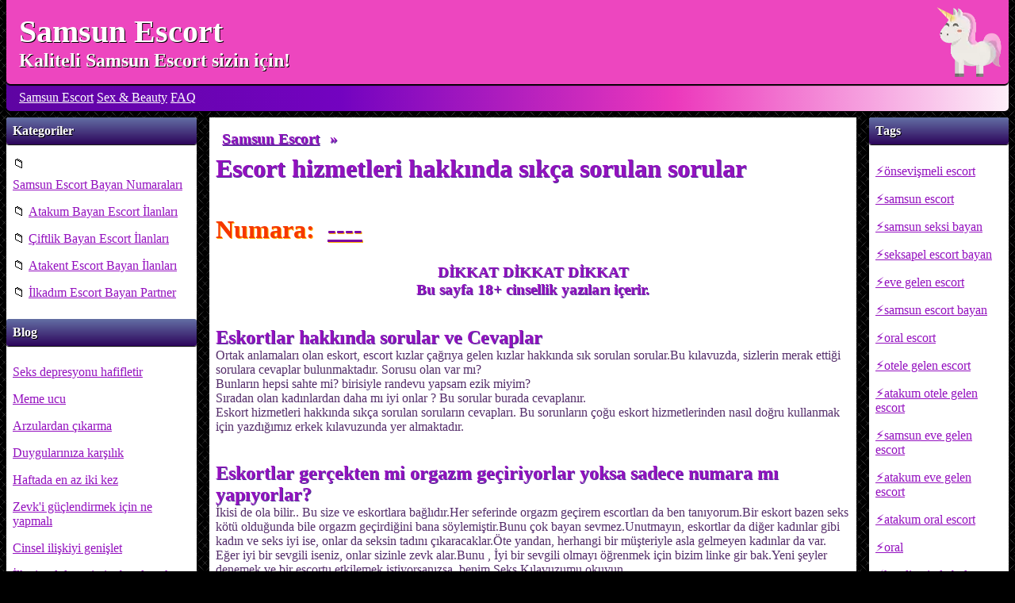

--- FILE ---
content_type: text/html; charset=UTF-8
request_url: https://www.bayanim.org/faq
body_size: 9079
content:
    <!DOCTYPE html>
    <html lang="tr-TR">
    <head>
        <meta http-equiv="Content-Type" content="text/html; charset=UTF-8" />
        <title>Escort hizmetleri hakkında sıkça sorulan sorular | Samsun Escort | Samsun Eskort Bayan</title>
        <link rel="canonical" href="https://www.bayanim.org/faq">
        <meta name="keywords" content="samsun escort, samsun escort bayan, samsun eskort">
        <meta name="description" content="Escort hizmetleri hakkında sıkça sorulan sorular - Samsunun tüm gerçek çıtır bayanları sadece bizim web sayfada! Samsun escort bayan kalitenin tadını bizimle çıkar!!!">
        <meta http-equiv="X-UA-Compatible" content="IE=edge,chrome=1">
        <meta name="viewport" content="width=device-width, initial-scale=1" />
        <meta name="googlebot" content="noarchive">
        <link rel="amphtml" href="https://rwa-org.com/faq">
        <meta name="viewport" content="width=device-width, initial-scale=1">
        <link rel="apple-touch-icon" sizes="180x180" href="/apple-touch-icon.png">
		<link rel="icon" type="image/png" sizes="32x32" href="/favicon-32x32.png">
		<link rel="icon" type="image/png" sizes="16x16" href="/favicon-16x16.png">
		<link rel="shortcut icon" href="/favicon.ico"/>
		<link rel="manifest" href="/site.webmanifest">
		<style>
			*{
				margin: 0;
				padding: 0;
				font-family: Verdana;
			}

			body{
				display: flex;
				flex-direction: column;
				min-height: 100vh;
				background-color: #000;
				background-image: url(https://www.bayanim.org/themes/red-samsun/img/climpek.png);
			}

			header{
				background: #03001e;
				background: -webkit-linear-gradient(to left, #fdeff9, #ec38bc, #7303c0, #5e04a2);
				background: linear-gradient(to left, #fdeff9, #ec38bc, #7303c0, #5e04a2);
				box-shadow: 0px 1px 0px #000;
				border-radius: 0 0 5px 5px;
				margin: 0 0.5rem;
			}

			header a, header{
				color: #FFF;
			}

			header .undertext{
				text-shadow: 1px 1px 0px #000;
				background: #ed46bf;
				background-image: url(https://www.bayanim.org/themes/red-samsun/img/unicorn-head.webp);
				background-position: right center;
				background-repeat: no-repeat;
				background-clip: border-box;
				padding: 1rem;
				box-shadow: 0px 2px 1px #000;
				border-radius: 0 0 5px 5px;
			}

			header .undertext a{
				text-decoration: none;
			}

			header .undertext h1, .h1, .h1 a{
				font-weight: bold;
				font-size: 2.5rem;
			}

			header .undertext h2, .h2, .h2 a{
				font-weight: bold;
				font-size: 1.5rem;
			}


			header nav{
				padding: 0.5rem 1rem;
			}

			header nav ul.menu li{
				list-style: none;
				display: inline-block;
			}


.bigg{
font-weight: bold;
    font-size: 2em;
        text-shadow: 2px 2px #ffa500;
            margin: 1rem;
            }

			.container{
			    flex: 1 0 auto;
			    display: flex;
			}

			.content{
				padding: 0.5rem;
				flex: 1 0 60%;
				order: 1;
			}

			.panel-left .title, .panel-right .title{
				background: #E8CBC0;
				background: -webkit-linear-gradient(to bottom, #636FA4, #2d055b);
				background: linear-gradient(to bottom, #636FA4, #2d055b);
				box-shadow: 0px 1px 1px #000;
				padding: 0.5rem;
				font-weight: bold;
				color: #FFF;
				text-shadow: 1px 1px 0px #000;
				border-radius: 3px;
			}
			.panel-left ul, .panel-right ul{
			    margin: 1rem 0.5rem;
			}

			.panel-left{
				border-radius: 3px;
				background-color: #FFF;
				margin: 0.5rem;
				flex: 1 0 15%;
				order: -1;
			}

			.panel-right{
				border-radius: 3px;
				background-color: #FFF;
				margin: 0.5rem;
				flex: 1 0 10%;
				order: 2;
			}

			.panel-right ul li, .panel-left ul li{
				list-style: none;
			}

			.panel-right ul li a, .panel-left ul li a{
				color: #9411bf;
                padding: 0.5rem 0.5rem 0.5rem 0;
                display: inline-block;
			}

            .panel-right ul li a:before{
                content: "⚡";
                text-decoration: none;
            }

			@media (max-width: 700px) {
				.vitrin-ilan{
					order:0;
				}
				.panel-left, .panel-right{
					order: 2;
				}

				.container{
				   flex-direction: column;
				}

				.vitrin-ilan .num a, .vitrin-ilan .isim a, .vitrin-ilan p{
					font-size: 2vmin;
				}

				.vitrin-ilan p{
					line-height: 4vmin;
				}
			}

			.cats-hide-link, .tags-hide-link, .small-menu-items{
				display: none !important;
			}

			.ilan{
				background-color: #FFF;
				padding: 0.5rem;
				color: #552e6b;
				margin: 0.5rem 0;
			}

			div.ilan:first-of-type{
				margin-top: 0;
			}

			div.ilan:last-of-type{
				margin-bottom: 0;
			}

			.ilan .photos{
				margin-top: 1rem;
			    display: flex;
				justify-content: space-between;
				align-items: center;
			}

			.ilan .photos img{
				display: inline-block;
				max-width: 90%;
				height: auto;
			}

			.ilan .video{
				display: block;
				text-align: center;
			}

			.ilan .phone{
				font-weight: bold;
				font-size: 2rem;
				margin: 1rem 0;
				color: #f63700;
				text-shadow: 1px 1px 0px #ffaf03;
			}

			.ilan .phone a{
				font-size: 2rem;
				color: #7c00a3;
			}

			.ilan time{
				font-size: 0.7rem;
				color: #a82727;
			}

			.ilan a{
				color: #9411bf;
				padding: 0.5rem;
                display: inline-block;
			}

            .ilan.setcntr a{
                padding: 0.5rem;
                display: inline-block;
            }

			ul.ilan{
				margin-bottom: 0;
			}

			.vitrin{
			    text-align: center;
			    padding: 0;
			    display: flex;
			    flex-wrap: wrap;
			    align-content: center;
			    justify-content: space-around;
			}

			.related{
				display: flex;
			    flex-wrap: wrap;
			    margin-top: 1rem;
			}

			.related li{
				list-style: none;
				vertical-align: middle;
				margin: 0.5rem;
			}

			.related img{
				display: inline-block;
				vertical-align: middle;
				margin-right: 0.5rem;
			}

			.pagination{
				padding: 1rem;
				display: flex;
				flex-wrap: wrap;
				flex-direction: row;
			    font-size: 1.5rem;
			}

			.pagination li{
				    list-style: none;
					flex: 0;
					/* flex-basis: 2rem; */
					margin: 0.2em;
					display: inline-block;
			}

			footer{
				background: #03001e;
				background: -webkit-linear-gradient(to left, #fdeff9, #ec38bc, #7303c0, #5e04a2);
				background: linear-gradient(to left, #fdeff9, #ec38bc, #7303c0, #5e04a2);
				padding: 1rem;
				border-radius: 5px 5px 0 0;
				margin: 0 0.5rem;
				color: #FFF;
			}

			footer ul{
				display: flex;
				flex-wrap: nowrap;
				flex-direction: row;
			}

			footer ul li{
				list-style: none;
				display: inline;
			}

			footer a{
				color: #FFF;
			}

			footer .copy{
				font-size: 0.7rem;
			}


			.setcntr{
			    text-align: center;
			}

			.setcntr img{
			    width: 100%;
			    max-width: 500px;
			}

			.vitrin img {
                height: auto;
                aspect-ratio: 17/23;
                max-width: 99%;
            }

			.vitrin-ilan{
				width: 15%;
				padding: 0;
				margin: 0.1rem 0;
				text-align: center;
			}

			.vitrin-ilan .isim a{
				color: #a82727;
				font-weight: bold;
			}

			.vitrin-ilan .num{
				margin: 0;
			}

			.vitrin-ilan .num a{
				margin: 0;
			
			}






			.vitrin-ilan a{
				padding: 0.3rem;
                display: inline-block;
                overflow-wrap: anywhere;
			}

			div.tags{
			    padding: 1rem 0;
			}

			.ilan h1, .ilan h2, .ilan h3 {
				color: #9411bf;
			    text-shadow: 1px 1px 0px #4e3195;
			}

			blockquote:after,blockquote:before{
                font-size:3em;
                line-height:.1em;
                color:#CCC
            }
            blockquote:before{
                margin-right:.5em}
            blockquote p{display:inline}
            blockquote{
                color: #572c6c;
                font-size:2rem;
                border-left: 10px solid #572c6c;
                padding: 0.5rem;
            }
		</style>
        <link rel="preload" fetchpriority="high" as="image" href="/girl-place.svg">
                <meta name="msapplication-TileColor" content="#da532c">
		<meta name="theme-color" content="#ffffff">
		<meta name="msapplication-config" content="/favicon/browserconfig.xml">
		<meta name="theme-color" content="#ffffff">
        <meta property="og:locale" content="tr_TR">
        <meta property="og:type" content="website">
        <meta property="og:title" content="Escort hizmetleri hakkında sıkça sorulan sorular | Samsun Escort | Samsun Eskort Bayan">
        <meta property="og:description" content="Escort hizmetleri hakkında sıkça sorulan sorular - Samsunun tüm gerçek çıtır bayanları sadece bizim web sayfada! Samsun escort bayan kalitenin tadını bizimle çıkar!!!">
        <meta property="og:url" content="https://www.bayanim.org/faq">
        <meta property="og:site_name" content="BAYANIM">
        <meta name="twitter:card" content="summary">
        <meta name="twitter:description" content="Escort hizmetleri hakkında sıkça sorulan sorular - Samsunun tüm gerçek çıtır bayanları sadece bizim web sayfada! Samsun escort bayan kalitenin tadını bizimle çıkar!!!">
        <meta name="twitter:title" content="Escort hizmetleri hakkında sıkça sorulan sorular | Samsun Escort | Samsun Eskort Bayan">
        <script type='application/ld+json'>{"@context":"http:\/\/schema.org","@type":"WebSite","@id":"#website","url":"https://www.bayanim.org","name":"Escort hizmetleri hakkında sıkça sorulan sorular | Samsun Escort | Samsun Eskort Bayan","alternateName":"Samsun Escort Bayan"}</script>
        <script type='application/ld+json'>{"@context":"http:\/\/schema.org","@type":"Person","url":"https://www.bayanim.org","sameAs":[],"@id":"#person","name":"Escort hizmetleri hakkında sıkça sorulan sorular | Samsun Escort | Samsun Eskort Bayan"}</script>
    </head>
    <body>
    <header>
                <div class="undertext">
	        		    <p class="h1"><a href="https://www.bayanim.org">Samsun Escort</a></p>
            <p class="h2"><a href="https://www.bayanim.org">Kaliteli Samsun Escort sizin için!</a></p>
		            </div>
        <nav>
            <ul class="menu">
                	                    <li><a href="https://www.bayanim.org" title="Samsun Escort">Samsun Escort</a></li>
	                    	                    <li><a href="https://www.bayanim.org/yazilar" title="Sex & Beauty">Sex & Beauty</a></li>
	                    				<li><a href="https://www.bayanim.org/faq" title="FAQ">FAQ</a></li>
            </ul>
        </nav>
    </header>
    <div class="container">
        <div class="panel-left"  id="cats-panel">
            <!--<div class="title">Siteler</div>
<ul>
	
</ul>-->
<div class="title">Kategoriler</div>
<ul>
<li>&#128193; <a title="samsun escort, samsun escort bayan, samsun escort bayan numaraları, samsun escort ilanları, samsun escort arkadaş, samsun escort partner" href="https://www.bayanim.org/samsun-escort-bayan-numaralari">Samsun Escort Bayan Numaraları</a></li><li>&#128193; <a title="atakum escort, escort atakum, atakum bayan escort ilanları, atakum bayan escort arkadaşlar, atakum bayan escort numaraları" href="https://www.bayanim.org/atakum-bayan-escoer-ilanlari">Atakum Bayan Escort İlanları</a></li><li>&#128193; <a title="çiftlik escort, escort çiftlik, çiftlik escort bayan, çiftlik eskort, çiftlik eskort bayan, çiftlik kız numaraları" href="https://www.bayanim.org/ciftlik-bayan-escort-ilanlari">Çiftlik Bayan Escort İlanları</a></li><li>&#128193; <a title="Atakent Escort Bayan İlanları, Atakent Escort Bayan Numaraları, Atakent Escort Bayan Arkadaşlar, Atakent Escort Bayan" href="https://www.bayanim.org/atakent-escort-bayan-ilanlari">Atakent Escort Bayan İlanları</a></li><li>&#128193; <a title="ilkadım escort, escort ilkadım, ilkadım escort bayan, ilkadım eskort, ilkadım eskort bayan" href="https://www.bayanim.org/ilkadim-escort-bayan-partner">İlkadım Escort Bayan Partner</a></li></ul>
<div class="title">Blog</div>
<ul>
<li><a  href="https://www.bayanim.org/seks-depresyonu-hafifletir">Seks depresyonu hafifletir</a></li><li><a  href="https://www.bayanim.org/meme-ucu">Meme ucu</a></li><li><a  href="https://www.bayanim.org/arzulardan-cikarma">Arzulardan çıkarma</a></li><li><a  href="https://www.bayanim.org/duygulariniza-karsilik">Duygularınıza karşılık</a></li><li><a  href="https://www.bayanim.org/haftada-en-az-iki-kez">Haftada en az iki kez</a></li><li><a  href="https://www.bayanim.org/zevki-guclendirmek-icin-ne-yapmali">Zevk'i güçlendirmek için ne yapmalı </a></li><li><a  href="https://www.bayanim.org/cinsel-iliskiyi-genislet">Cinsel ilişkiyi genişlet</a></li><li><a  href="https://www.bayanim.org/ilk-cinsel-deneyimim-bende-cok-agir-bir-travma-birakti">İlk cinsel deneyimim bende çok ağır bir travma bıraktı</a></li><li><a  href="https://www.bayanim.org/acele-etmeyin">Acele etmeyin</a></li><li><a  href="https://www.bayanim.org/bas-boyun-ve-gogus">Baş, boyun ve göğüs </a></li><li><a  href="https://www.bayanim.org/alisilmis-pozisyon">Alışılmış pozisyon</a></li><li><a  href="https://www.bayanim.org/acik-havada-seks">Açık havada seks </a></li><li><a  href="https://www.bayanim.org/erkekler-acik-bir-kitap">Erkekler açık bir kitap </a></li><li><a  href="https://www.bayanim.org/aktif-zodyaklar">Aktif zodyaklar</a></li><li><a  href="https://www.bayanim.org/kadin-klitorisi">Kadın klitorisi</a></li><li><a  href="https://www.bayanim.org/klitoral-orgazm">Klitoral orgazm</a></li><li><a  href="https://www.bayanim.org/vajinal-orgazm">Vajinal orgazm</a></li><li><a  href="https://www.bayanim.org/grup-seksin-tehlikesi">Grup seksin tehlikesi</a></li><li><a  href="https://www.bayanim.org/ilk-kez">İlk kez</a></li><li><a  href="https://www.bayanim.org/yatakta-kisi">Yatakta kısıtlama</a></li></ul>        </div>
        <div class="panel-right"  id="tags-panel">
            <div class="title">Tags</div>
<ul>
<li><a href="https://www.bayanim.org/onsevismeli-escort" title="önsevişmeli escort">önsevişmeli escort</a></li><li><a href="https://www.bayanim.org/samsun-escort" title="samsun escort, samsun escort bayan, escort samsun">samsun escort</a></li><li><a href="https://www.bayanim.org/samsun-seksi-bayan" title="samsun seksi bayan, samsun seksi escort, samsun sexy bayan, samsun sexy escort">samsun seksi bayan</a></li><li><a href="https://www.bayanim.org/seksapel-escort-bayan" title="">seksapel escort bayan</a></li><li><a href="https://www.bayanim.org/eve-gelen-escort" title="eve gelen escort, eve gelen escort bayan">eve gelen escort</a></li><li><a href="https://www.bayanim.org/samsun-escort-bayan" title="samsun escort bayan">samsun escort bayan</a></li><li><a href="https://www.bayanim.org/oral-escort" title="oral escort">oral escort</a></li><li><a href="https://www.bayanim.org/otele-gelen-escort" title="otele gelen escort, otele gelen bayan, otele gelen escort bayan">otele gelen escort</a></li><li><a href="https://www.bayanim.org/atakum-otele-gelen-escort" title="atakum otele gelen escort">atakum otele gelen escort</a></li><li><a href="https://www.bayanim.org/samsun-eve-gelen-escort" title="samsun eve gelen escort">samsun eve gelen escort</a></li><li><a href="https://www.bayanim.org/atakum-eve-gelen-escort" title="atakum eve gelen escort">atakum eve gelen escort</a></li><li><a href="https://www.bayanim.org/atakum-oral-escort" title="atakum oral escort, atakum oral">atakum oral escort</a></li><li><a href="https://www.bayanim.org/oral" title="">oral</a></li><li><a href="https://www.bayanim.org/kendi-evinde-bulusan-escort" title="kendi evinde buluşan escort">kendi evinde buluşan escort</a></li><li><a href="https://www.bayanim.org/genc-escort" title="genç escort, genç escort bayan">genç escort</a></li><li><a href="https://www.bayanim.org/samsun-otele-gelen-bayan-escort" title="samsun otele gelen bayan escort">samsun otele gelen bayan escort</a></li><li><a href="https://www.bayanim.org/merkez-otele-gelen-escort" title="merkez otele gelen escort">merkez otele gelen escort</a></li><li><a href="https://www.bayanim.org/samsun-merkez-oral-escort" title="samsun merkez oral escort, samsun merkez oral">samsun merkez oral escort</a></li><li><a href="https://www.bayanim.org/ilkadim-otele-gelen-escort" title="">ilkadım otele gelen escort</a></li><li><a href="https://www.bayanim.org/seksi-escort" title="">seksi escort</a></li><li><a href="https://www.bayanim.org/sarisin-bayan" title="sarışın bayan, sarışın escort bayan, sarışın escort">sarışın bayan</a></li><li><a href="https://www.bayanim.org/gercek-fotografli-escort" title="gerçek fotograflı escort, gerçek fotograflı escort bayan">gerçek fotograflı escort</a></li><li><a href="https://www.bayanim.org/atesli-escort" title="">ateşlı escort</a></li><li><a href="https://www.bayanim.org/anal-escort" title="anal escort">anal escort</a></li><li><a href="https://www.bayanim.org/atakum-kendi-evinde-bulusan-escort" title="atakum kendi evinde buluşan escort">atakum kendi evinde buluşan escort</a></li><li><a href="https://www.bayanim.org/olgun-escort" title="olgun escort, olgun escort bayan">olgun escort</a></li><li><a href="https://www.bayanim.org/sevisme-seven-bayan" title="sevişme seven bayan, sevişme seven escort">sevişme seven bayan</a></li><li><a href="https://www.bayanim.org/cim-cif-escort" title="cim-cif escort, cimcif escort, cim cif escort">cim-cif escort</a></li><li><a href="https://www.bayanim.org/siyah-sacli-escort" title="siyah saçlı escort, siyah saçlı escort bayan">siyah saçlı escort</a></li><li><a href="https://www.bayanim.org/atakent-kendi-evinde-bulusan-bayan" title="atakent kendi evinde buluşan bayan">atakent kendi evinde buluşan bayan</a></li><li><a href="https://www.bayanim.org/masoz-escort" title="masöz escort, masöz escort bayan, masaj escort">masöz escort</a></li><li><a href="https://www.bayanim.org/samsun-kendi-evinde-bulusan-escort" title="samsun kendi evinde buluşan escort, samsun kendi evi olan escort">samsun kendi evinde buluşan escort</a></li><li><a href="https://www.bayanim.org/gecelik-escort" title="gecelik escort, gecelik escort bayan, samsun gecelik escort">gecelik escort</a></li><li><a href="https://www.bayanim.org/dus-fantazisi" title="duş fantazisi">duş fantazisi</a></li><li><a href="https://www.bayanim.org/kondumsuz-escort" title="kondumsuz escort">kondumsuz escort</a></li></ul>
        </div>
        <div class="content">
            <div class="ilan">
	<div itemscope itemtype="http://schema.org/BreadcrumbList" class="breadcrumbs">
	    <h3>
	        <span itemprop="itemListElement" itemscope itemtype="http://schema.org/ListItem"><a itemprop="item" itemprop="url" href="https://www.bayanim.org" class="bread"><span itemprop="name">Samsun Escort</span></a><meta itemprop="position" content="1" /></span> &raquo;
				    </h3>
	    <h1><span itemprop="itemListElement" itemscope itemtype="http://schema.org/ListItem"><strong itemprop="name" itemprop="item">Escort hizmetleri hakkında sıkça sorulan sorular</strong><meta itemprop="position" content="3" /></span></h1>
	</div>
    <div class="photos">
            </div>
		    <div class="phone">
	   Numara: <a href="tel:----">----</a>
	</div>
	    <div>
        <center><h3>DİKKAT DİKKAT DİKKAT</h3>
	<h3>Bu sayfa 18+ cinsellik  yazıları içerir.</h3></center>
	<br><br>
	<h2>Eskortlar hakkında sorular ve Cevaplar</h2>
	
	<p>Ortak  anlamaları olan eskort, escort kızlar çağrıya gelen  kızlar hakkında sık sorulan sorular.Bu kılavuzda, sizlerin  merak ettiği sorulara cevaplar bulunmaktadır. Sorusu olan var mı?</p>
	<p>Bunların hepsi sahte mi? birisiyle randevu yapsam   ezik miyim?</p>
	<p>Sıradan olan kadınlardan daha mı iyi onlar ? Bu sorular burada cevaplanır.</p>
	<p>Eskort hizmetleri hakkında sıkça sorulan soruların cevapları. Bu sorunların çoğu eskort hizmetlerinden nasıl doğru kullanmak için yazdığımız  erkek kılavuzunda yer almaktadır.</p>
	<br><br>
	<h2>Eskortlar  gerçekten mi orgazm geçiriyorlar yoksa sadece numara mı yapıyorlar?</h2>
	
	<p>İkisi de ola bilir.. Bu size ve eskortlara bağlıdır.Her seferinde orgazm geçirem escortları da ben tanıyorum.Bir eskort bazen seks kötü olduğunda bile orgazm geçirdiğini bana söylemiştir.Bunu çok bayan sevmez.Unutmayın, eskortlar da diğer kadınlar gibi kadın  ve  seks iyi ise, onlar da seksin tadını çıkaracaklar.Öte yandan, herhangi bir müşteriyle asla gelmeyen kadınlar da var.</p>
	<p>Eğer iyi bir sevgili iseniz, onlar sizinle zevk alar.Bunu , İyi bir sevgili olmayı öğrenmek için bizim linke gir bak.Yeni şeyler denemek ve bir escortu  etkilemek istiyorsanızsa, benim Seks Kılavuzumu okuyun.</p>
	
	<p>Sahte orgazm seksin normal bir parçasıdır.Cinsel sesler yapmak partnerinizi cinsel olarak uyandırır.Bu yüzden numara yapsalar bile, zevk için yapıyorlar.Bunu sizin için bir iltifat gibi düşününi.</p>
	
	<p>Hatırlanması gereken bir şeyi de söylemek istiyorum, orgazmlar  bir kadını yataktan dışarı  atması ve gecenin geri kalanında cinsel zevkin alması zor olabilir, bu yüzden akşamları erken orgazmlardan kaçın.</p>
	
	<br><br>
	<h2>Ne tür bir kadın eskort olur?</h2>
	
	<p>Bazıları bunu gerçekten paraya ihtiyaçları olduğu için yapıyor.Bazıları bunu işi sevdikleri için yapıyor.Bazıları bunu bir süre macera olarak yapıyor, bu işin neye benzediğini görmek için.</p>
	<p>Veya yukarıdakilerin hepsinin bir kombinasyonu olarak her şeyi hissetmek için.Escort bayanlar  diğer tüm bayanlar gibi bayan.Tanıdığım en güzel kadınlardan bazıları escort.Onları tanımak için bu  bir ayrıcalık.Daha yeni boşandım.</p>
	<br><br>
	<h2>Bir eskortla buluşmak bana yardımcı olacak mı?</h2>
	
	<p>Evet, muhtemelen olacak.Bir escort bayan  psikolog ve bir antidepresandan  çok daha iyi olacağını düşünüyorum.Eğer yalnızlık ya da bir ilişki kaybından sorun yaşasanız ,bu iyi bir  harcanan para.Acıyı ortadan kaldırmaya ve özgüveninizi yeniden inşa etmeye yardımcı olacaktır.</p>
	<p>Aslında, eskortların sağladığı tek hizmet seks değildir.</p>
	
	<p>Sadece eşlik için  escort aramak doğru olmaz.Boşanma ve ya genel olarak kadınlarla ilgili ve yaşam hakkında  konuşmak için bir escort bayan arayabilirsiniz.</p>
	<p>Boşandım , ve açıkça eskortlar bana çok yardımcı oldu.Muhtemelen her şeyden daha iyi oldu.</p>
	<p>Boşandıktan sonra çok  yalnızlık ve biraz kızgınlık var.Sende kızgınlık ya da öfke bir sürü genel olarak bir duygu olabilir.Bir eskort sizin için bu öfkeden kurtulmak için yardımcı olabilir.Diğer tüm şeyler escortlar için önemli değil çünkü onlar bir ilişki aramıyor.</p>
	<p>"Ciddi" bir şeyle uğraşmak zorunda kalmadan başka biriyle seks yapmanın nasıl bir şey olduğunu yaşayabilirsiniz.</p>
	<p>Çok çekici bir eskortla harika seks yapmak ve "eski karım beni şimdi görebilseydi" diye düşünmek gibi bir şey yoktur ... ".</p>
	<p>Eminim sadece bu zevki  hissetmenin 200 dolar değerinde olduğunu kabul eden bazılarınız vardır.Ve mahkemede eski karınızı gördüğünüzde escortu hatırlamanız ve sadece gülümsemeniz çok zevkli olabilir. </p>
	
	
	
	
	 <br><br>
	<h2>Orgazmı numara mı yapıyor yoksa gerçek mi?</h2>
	 
	<p>Sık sık bunu anlayamazsın.Bununla birlikte, muhtemelen numara yapmadığını söyleyebileceğiniz zamanlar vardır.Kadınlarda , bir ya da iki orgazm sahte olabilir ama üç değil.Bayanin teni parlak pembeye dönerse bu orgazm muhtemelen gerçek olur. Daha sonra şarkı söylemeye başlarsa bu da gerçek olması anlamına geliyor.escort bayan  size verilen süre dolduktan sonra devam etmek istiyorsa , o orgazm muhtemelen gerçek.</p>
	
	<br><br>
	<h2>Bayanlarla Ücretsiz seks yapamayan erkekler ezik mi?  </h2>
	
	<p>Hayır.Eskortların çeşitli avantajları vardır.Kimseyle bir şeyler  konuşmak zorunda değilsin.Seks yapmaya Hazır olduğunuzda bunu istediğiniz zaman yapabilirsiniz.Ücretsiz seks yapabilen birçok çok başarılı erkek hala eskort çağırıyor.Gerçekten özgür seks gibi bir şey yoktur.Ücretsiz seks bir fiyat ile geliyor.İlişkinin nereye gittiğinin konusu her zaman vardır.Bunu istiyorsansa , burada yanlış bir şey yok.Ama sadece ücretsiz seks istiyorsanız, her şey bu ücretsiz seksin çok pahalı olmasını sağlar.Gelin bunu Kabul edelim.Bazı erkekler genetik olarak kutsanmış ve bazıları değil.Cinsellikten farklı olarak Ama kadınları tahrik eden başka bir şey var ve bu para.Kadınlar senin paran için seninle evlenecek.Televizyonda "Milyonerle evlenmek isteyen" show sunu gördüyseniz,  gerçek hayatda üzücü gerçeği göreceksiniz.Bu günlerde internetten ücretsiz olarak kullanmak daha kolaydır.Bazen güzel bayanlar yanlış resimlerle falan internetde oturuyorlar.</p>
	<br><br>
	<h2>Escort bayanı etkilemek ve onunla iyi vakit geçirmek istiyorum. Onu yola getirmenin en iyi yolu nedir?</h2>
	
	<p>Onunla konuş ve ona sor.Ondan çalışırken ve hangi koşullar altında orgazm olup olmadığını sor.</p>
	<p>Ondan onun ne sevdiğini sor.Ondan onu çıkarmak ve onun talimatlarını takip etmek için izin isteyin.Kadınlar biyolojik olarak iyi seks yapmak ve orgazm geçirmek için programlanmıştır.Bu 3 milyar yıllık evrimden geliyor.Tek yapman gereken bunun olmasına izin vermek.Yazımı  okuyun ve size tam olarak ne yapacağınızı söyleyelim.</p>
	<br><br>
	<h2>Eskortlar seksten hoşlanıyor mu, yoksa sadece para için mi yapıyorlar?</h2>
	<p>Herhangi bir iş gibi, ilk olarak para için yapıyorlar.Bazı insanlar işlerini sever, bazıları sevmez.Ve bu ,müşteriye bağlı.Bu yüzden iyi bir müşteri olmanız gerekiyor.Bu işi para için yaptıkları zevk almadıkları anlamına gelmez.</p>
	
	<br><br>
	<h2>Escortlarla benim hastalık kapma şansım var mı?</h2>
	
	<p>Prezervatif kullanırsanız ve güvenli seks uygularsanız hayır.Eskortlar aslında çoğu kadından daha güvenlidir.Her zaman prezervatif kullanıyorlar, o yüzden.AIDS Bu kötü bir hastalık.Ayrıca kendinizi daha sonra antibakteriyel bir sabunla yıkamanızı öneririm.Para ödemek ya da ücretsiz olarak seks yapmak hastalıkla hiçbir ilgisi yoktur.Ücretsiz kondomsuz  seks daha sıkı yapılır her zaman.O yüzden escortlar her zaman kondomlu seks yapıyorlar.</p>
	<p>Ya benden hoşlanmazsa? Becerdiği yüzlerce adamla nasıl rekabet edebilirim?</p>
	
	<p>Hiç merak etmeyin.Eğer temiz  ve kibar olursanız çoğunluktan  zaten çok daha iyi olursun.Rahatlan ve keyfine bak.Escort bayanlar ilk olarak banyo yapan erkeklerden hoşlanıyorlar.</p>
	<br><br>
	<h2>Escort bayanın Polis olmadığını nereden bileyim?</h2>
	
	<p>Polisler "para için seks" diyecek ve "para için seks" demenizi isteyecektir".Seninle konuştuğu zaman  aynı cümlede "seks" ve "para" kelimelerini içeriyorsa polis olabilir.Gerçek escortlar bu kelimeleri kullanmıyorlar.Asla para için seks yapmayı kabul etme.Bunun yerine "ilk görüşte aşk" hakkında konuşun.Sana ne istediğini sorarsa, ona samimi olmayı sevdiğini söyle.Daha fazla ayrıntı isterse ,  aşık insanlara benzer bir şey istediğinizi açıklayın."Romantizm" ve ortalama zekaya sahip bir kişiye ipucu olması gereken diğer şeyler hakkında konuşabilirsiniz.</p>
	<br><br>
	<h2>Escortlarla randevular , normal bayanlarla randevulara nasil etkiler?</h2>
	
	<p>Muhtemelen yardımcı olacaktır.Kadınlarla daha fazla deneyim kazanacaksınız ve kendinizi daha güvende hissedeceksiniz.Normal  seks yapmakve randevu zamanı daha fazla hile bileceksiniz ve daha etkileyici bir sevgilisi olacaksınız.</p>
	<br><br>
	<h2>Bende seksi ücretsiz olarak alabildiğim zaman bu  biraz daha pahalı oluyor değil mi?</h2>
	
	<p>Evet, Eğer gerçekten ücretsiz alıyorsanızsa.Bazen Bedava seks çok daha pahalı olabilir.Bekar adamlar bazen normal bayanlarla randevulara yemeklere hediyyelere daha çok para harcıyorlar.</p>
	<p>Sonra ailesi, arkadaşları, dini, harcama alışkanlıkları, uyuşturucu bağımlılığı, borçları, TV tercihleri, avukatı,  evcil hayvanları, psikiyatristi, sabıkası vb. gibi diğer tüm konular var.Sadece seks istiyorsan, bir eskort tut. Koşulsuz sevgi ve sadakati de istiyorsanız, sizi asla terk etmeyecek veya güveninize ihanet etmeyecek biri, bir köpek olabilir.</p>    </div>
		<div>
    	</div>
	</div>        </div>
    </div>
    <footer>
        <nav>
            <ul class="menu">
                	                    <li><a href="https://www.bayanim.org" title="Samsun Escort">Samsun Escort</a></li>
	                    <li class="menu-separator">|</li>
	                    	                    <li><a href="https://www.bayanim.org/yazilar" title="Sex & Beauty">Sex & Beauty</a></li>
	                    <li class="menu-separator">|</li>
	                    				<li><a href="https://www.bayanim.org/faq" title="FAQ">FAQ</a></li>
				<li class="menu-separator">|</li>
                <li><a href="https://www.bayanim.org/robots.txt" title="robots.txt">robots.txt</a></li>
                <li class="menu-separator">|</li>
                <li><a href="https://www.bayanim.org/site-map.xml" title="sitemap">sitemap</a></li>
            </ul>
        </nav>
        <p class="copy">&copy; 2026 Samsun Escort</p>
    </footer>
    <script type="text/javascript" async>

	document.addEventListener("DOMContentLoaded", function() {
	  var lazyloadImages;

	  if ("IntersectionObserver" in window) {
	    lazyloadImages = document.querySelectorAll(".lazy");
	    var imageObserver = new IntersectionObserver(function(entries, observer) {
	      entries.forEach(function(entry) {
	        if (entry.isIntersecting) {
	          var image = entry.target;
	          image.src = image.dataset.src;
	          image.classList.remove("lazy");
	          imageObserver.unobserve(image);
	        }
	      });
	    });

	    lazyloadImages.forEach(function(image) {
	      imageObserver.observe(image);
	    });
	  } else {
	    var lazyloadThrottleTimeout;
	    lazyloadImages = document.querySelectorAll(".lazy");

	    function lazyload () {
	      if(lazyloadThrottleTimeout) {
	        clearTimeout(lazyloadThrottleTimeout);
	      }

	      lazyloadThrottleTimeout = setTimeout(function() {
	        var scrollTop = window.pageYOffset;
	        lazyloadImages.forEach(function(img) {
	            if(img.offsetTop < (window.innerHeight + scrollTop)) {
	              img.src = img.dataset.src;
	              img.classList.remove('lazy');
	            }
	        });
	        if(lazyloadImages.length == 0) {
	          document.removeEventListener("scroll", lazyload);
	          window.removeEventListener("resize", lazyload);
	          window.removeEventListener("orientationChange", lazyload);
	        }
	      }, 20);
	    }

	    document.addEventListener("scroll", lazyload);
	    window.addEventListener("resize", lazyload);
	    window.addEventListener("orientationChange", lazyload);
	  }
	});


	if ('serviceWorker' in navigator) {
	 window.addEventListener('load', function() {
	   navigator.serviceWorker.register('/sw.js').then(
	     function(registration) {
	       // Registration was successful
	       console.log('ServiceWorker registration successful with scope: ', registration.scope); },
	     function(err) {
	       // registration failed :(
	       console.log('ServiceWorker registration failed: ', err);
	     });
	 });
	}

    </script>
    </body>
    </html>


--- FILE ---
content_type: image/svg+xml
request_url: https://www.bayanim.org/girl-place.svg
body_size: 3252
content:
<?xml version="1.0" encoding="UTF-8" standalone="no"?><!DOCTYPE svg PUBLIC "-//W3C//DTD SVG 1.1//EN" "http://www.w3.org/Graphics/SVG/1.1/DTD/svg11.dtd"><svg width="100%" height="100%" viewBox="0 0 170 230" version="1.1" xmlns="http://www.w3.org/2000/svg" xmlns:xlink="http://www.w3.org/1999/xlink" xml:space="preserve" xmlns:serif="http://www.serif.com/" style="fill-rule:evenodd;clip-rule:evenodd;stroke-linejoin:round;stroke-miterlimit:2;"><rect x="0" y="0" width="170" height="230" style="fill:#ff6ddd;"/><path d="M106.272,46.837c-0,-11.373 -9.234,-20.607 -20.607,-20.607c-11.374,0 -20.607,9.234 -20.607,20.607c-0,11.374 9.233,20.608 20.607,20.608c11.373,-0 20.607,-9.234 20.607,-20.608Z" style="fill:#f1de73;"/><path d="M136.846,74.757c-0,-19.445 -15.787,-35.232 -35.232,-35.232l-31.903,0c-19.445,0 -35.232,15.787 -35.232,35.232c0,19.445 15.787,35.231 35.232,35.231l31.903,0c19.445,0 35.232,-15.786 35.232,-35.231Z" style="fill:#ead145;"/><path d="M35.975,203.665c-5.077,0.576 -7.435,-1.227 -7.076,-5.408l-2.23,-28.087c-1.427,-5.112 1.988,-8.664 5.318,-10.378c48.016,-15.259 39.769,-5.447 40.195,-35.808l12.818,1.572l12.818,-1.572c0.426,30.361 -7.821,20.549 40.195,35.808c3.33,1.714 6.745,5.266 5.318,10.378l-2.23,28.087c0.359,4.181 -1.999,5.984 -7.076,5.408l-98.05,0Z" style="fill:#e5d0e0;"/><path d="M134.025,203.665c-0,0 -97.509,0.102 -99.808,-0.09l-2.23,-29.417c-1.427,-5.111 1.988,-8.663 5.318,-10.378c30.733,-11.27 41.098,-4.117 40.195,-25.171c3.668,2.403 17.614,1.703 20.318,-1.33c0.426,15.737 2.815,7.254 40.195,22.513c3.33,1.714 6.745,5.266 5.318,10.378l-2.23,28.087c0.359,4.181 -1.999,5.984 -7.076,5.408Z" style="fill:#fbeaf7;"/><path d="M84.9,64.069c33.68,0.123 34.833,15.862 34.833,35.231c0,0.138 -0,0.276 -0.002,0.412c-0.008,0.697 -0.036,1.389 -0.084,2.073c-0.047,0.672 -0.113,1.338 -0.197,2l-0.029,0.22c-0.053,0.403 -0.114,0.804 -0.182,1.201c-0.018,0.11 -0.037,0.22 -0.056,0.327l-0.04,0.217c-0.387,2.09 -0.959,4.116 -1.7,6.062c-0.204,0.537 -0.421,1.067 -0.65,1.59l-0.086,0.196c-0.204,0.458 -0.417,0.91 -0.639,1.357l-0.095,0.188c-0.032,0.064 -0.064,0.127 -0.096,0.191l-0.07,0.134c-0.107,0.207 -0.217,0.413 -0.328,0.62c-0.102,0.186 -0.205,0.372 -0.311,0.558l-0.105,0.185c-0.106,0.184 -0.213,0.367 -0.323,0.55l-0.11,0.182c-0.394,0.647 -0.807,1.28 -1.239,1.898l-0.039,0.055c-0.203,0.289 -0.41,0.575 -0.622,0.858l-0.127,0.169c-0.385,0.508 -0.783,1.006 -1.194,1.491l-0.133,0.157l-0.138,0.16c-0.097,0.112 -0.195,0.223 -0.294,0.335l-0.126,0.141l-0.099,0.109c-0.062,0.069 -0.124,0.137 -0.185,0.204l-0.144,0.155c-0.768,0.825 -1.576,1.614 -2.42,2.363c-0.158,0.14 -0.317,0.279 -0.477,0.416l-0.161,0.137c-0.255,0.215 -0.513,0.427 -0.774,0.635c-0.18,0.144 -0.362,0.286 -0.545,0.427l-0.168,0.128c-0.169,0.128 -0.339,0.255 -0.51,0.379l-0.171,0.125c-0.058,0.041 -0.115,0.082 -0.173,0.123c-3.027,2.153 -6.408,3.84 -10.037,4.956c-0.789,0.242 -1.589,0.457 -2.4,0.645c-0.129,0.03 -0.259,0.059 -0.39,0.088c-0.295,0.064 -0.592,0.125 -0.889,0.182l-0.007,0.002l-0.216,0.041c-0.289,0.053 -0.579,0.103 -0.869,0.149c-0.291,0.047 -0.583,0.089 -0.876,0.129l-0.221,0.028c-0.267,0.034 -0.534,0.065 -0.803,0.093c-0.323,0.034 -0.647,0.063 -0.972,0.088l-0.224,0.016l-0.224,0.015c-0.224,0.014 -0.449,0.026 -0.674,0.036l-0.226,0.01l-0.226,0.008c-0.075,0.002 -0.151,0.004 -0.226,0.006c-0.152,0.004 -0.303,0.007 -0.454,0.009l-0.227,0.002c-0.077,0 -0.152,0.001 -0.228,0.001c-0.455,-0 -0.908,-0.009 -1.361,-0.026l-0.226,-0.01c-0.728,-0.032 -1.45,-0.086 -2.168,-0.163c-0.095,-0.01 -0.191,-0.02 -0.288,-0.031c-0.516,-0.059 -1.028,-0.129 -1.538,-0.211l-0.218,-0.035c-0.072,-0.012 -0.143,-0.024 -0.217,-0.037c-0.236,-0.041 -0.47,-0.083 -0.703,-0.129c-0.31,-0.06 -0.619,-0.124 -0.924,-0.191c-0.389,-0.086 -0.774,-0.179 -1.158,-0.277l-0.21,-0.055c-0.421,-0.112 -0.839,-0.23 -1.254,-0.357l-0.207,-0.063c-3.929,-1.223 -7.563,-3.116 -10.771,-5.546l-0.169,-0.128c-0.224,-0.172 -0.446,-0.347 -0.665,-0.523l-0.165,-0.134c-0.164,-0.133 -0.327,-0.269 -0.488,-0.405l-0.161,-0.137l-0.16,-0.138l-0.16,-0.139l-0.069,-0.061c-0.23,-0.203 -0.458,-0.41 -0.684,-0.619l-0.031,-0.029l-0.111,-0.104c-0.495,-0.464 -0.976,-0.942 -1.443,-1.435l-0.095,-0.1l-0.144,-0.154l-0.085,-0.092c-0.068,-0.073 -0.135,-0.146 -0.202,-0.219c-0.186,-0.205 -0.37,-0.413 -0.552,-0.622c-0.695,-0.802 -1.355,-1.636 -1.978,-2.5l-0.05,-0.071c-0.247,-0.345 -0.488,-0.694 -0.723,-1.047c-0.197,-0.297 -0.389,-0.596 -0.577,-0.9c-0.058,-0.093 -0.115,-0.186 -0.173,-0.281l-0.11,-0.182c-0.146,-0.243 -0.289,-0.488 -0.429,-0.735l-0.104,-0.185l-0.072,-0.13c-0.767,-1.385 -1.444,-2.827 -2.022,-4.318l-0.077,-0.201l-0.015,-0.041c-0.364,-0.961 -0.688,-1.941 -0.968,-2.94c-0.126,-0.448 -0.243,-0.901 -0.352,-1.356c-0.034,-0.145 -0.068,-0.29 -0.1,-0.436l-0.048,-0.213l-0.028,-0.134c-0.052,-0.241 -0.101,-0.483 -0.148,-0.726l-0.041,-0.216c-0.187,-1.009 -0.331,-2.034 -0.429,-3.072l-0.021,-0.223c-0.073,-0.816 -0.117,-1.641 -0.133,-2.473c-0.004,-0.227 -0.007,-0.454 -0.007,-0.682c0,-19.445 1.163,-35.231 35.232,-35.231l0.398,0Z" style="fill:#f6d5ee;"/><path d="M90.815,64.069c27.961,0.123 28.918,15.862 28.918,35.231c0,0.138 -0,0.276 -0.002,0.412c-0.006,0.697 -0.03,1.389 -0.069,2.073c-0.039,0.672 -0.094,1.338 -0.164,2l-0.024,0.22c-0.044,0.403 -0.095,0.804 -0.151,1.201c-0.015,0.11 -0.031,0.22 -0.047,0.327l-0.033,0.217c-0.321,2.09 -0.796,4.116 -1.411,6.062c-0.169,0.537 -0.349,1.067 -0.539,1.59l-0.072,0.196c-0.169,0.458 -0.346,0.91 -0.531,1.357l-0.078,0.188c-0.027,0.064 -0.054,0.127 -0.08,0.191l-0.058,0.134c-0.089,0.207 -0.18,0.413 -0.273,0.62c-0.084,0.186 -0.17,0.372 -0.257,0.558l-0.088,0.185c-0.088,0.184 -0.177,0.367 -0.268,0.55l-0.092,0.182c-0.326,0.647 -0.669,1.28 -1.028,1.898l-0.032,0.055c-0.169,0.289 -0.34,0.575 -0.516,0.858l-0.106,0.169c-0.32,0.508 -0.65,1.006 -0.991,1.491l-0.111,0.157l-0.115,0.16c-0.08,0.112 -0.161,0.223 -0.243,0.335l-0.105,0.141l-0.082,0.109c-0.051,0.069 -0.103,0.137 -0.154,0.204l-0.119,0.155c-0.638,0.825 -1.309,1.614 -2.009,2.363c-0.131,0.14 -0.264,0.279 -0.397,0.416l-0.133,0.137c-0.212,0.215 -0.426,0.427 -0.643,0.635c-0.149,0.144 -0.3,0.286 -0.452,0.427l-0.14,0.128c-0.14,0.128 -0.281,0.255 -0.423,0.379l-0.142,0.125c-0.048,0.041 -0.096,0.082 -0.143,0.123c-2.513,2.153 -5.32,3.84 -8.333,4.956c-0.655,0.242 -1.319,0.457 -1.992,0.645c-0.108,0.03 -0.216,0.059 -0.324,0.088c-0.245,0.064 -0.491,0.125 -0.739,0.182l-0.006,0.002l-0.179,0.041c-0.239,0.053 -0.48,0.103 -0.721,0.149c-0.242,0.047 -0.484,0.089 -0.728,0.129l-0.182,0.028c-0.222,0.034 -0.444,0.065 -0.668,0.093c-0.268,0.034 -0.537,0.063 -0.806,0.088l-0.186,0.016l-0.186,0.015c-0.186,0.014 -0.373,0.026 -0.56,0.036l-0.188,0.01l-0.187,0.008c-0.063,0.002 -0.125,0.004 -0.188,0.006c-0.126,0.004 -0.251,0.007 -0.377,0.009l-0.188,0.002c-0.064,0 -0.126,0.001 -0.189,0.001c-0.378,-0 -0.754,-0.009 -1.13,-0.026l-0.188,-0.01c-0.604,-0.032 -1.203,-0.086 -1.799,-0.163c-0.08,-0.01 -0.159,-0.02 -0.24,-0.031c-0.428,-0.059 -0.854,-0.129 -1.277,-0.211l-0.18,-0.035c-0.06,-0.012 -0.12,-0.024 -0.181,-0.037c-0.195,-0.041 -0.39,-0.083 -0.583,-0.129c-0.258,-0.06 -0.514,-0.124 -0.768,-0.191c-0.322,-0.086 -0.642,-0.179 -0.961,-0.277l-0.174,-0.055c-0.35,-0.112 -0.697,-0.23 -1.041,-0.357l-0.172,-0.063c-3.262,-1.223 -6.279,-3.116 -8.942,-5.546l-0.14,-0.128c-0.186,-0.172 -0.371,-0.347 -0.553,-0.523l-0.136,-0.134c-0.136,-0.133 -0.271,-0.269 -0.405,-0.405l-0.134,-0.137l-0.133,-0.138l-0.133,-0.139l-0.057,-0.061c-0.191,-0.203 -0.381,-0.41 -0.568,-0.619l-0.026,-0.029l-0.092,-0.104c-0.41,-0.464 -0.81,-0.942 -1.198,-1.435l-0.079,-0.1l-0.119,-0.154l-0.071,-0.092c-0.056,-0.073 -0.112,-0.146 -0.167,-0.219c-0.155,-0.205 -0.308,-0.413 -0.458,-0.622c-0.578,-0.802 -1.126,-1.636 -1.643,-2.5l-0.042,-0.071c-0.205,-0.345 -0.405,-0.694 -0.599,-1.047c-0.164,-0.297 -0.323,-0.596 -0.48,-0.9c-0.048,-0.093 -0.095,-0.186 -0.143,-0.281l-0.091,-0.182c-0.122,-0.243 -0.24,-0.488 -0.356,-0.735l-0.087,-0.185l-0.06,-0.13c-0.637,-1.385 -1.198,-2.827 -1.678,-4.318l-0.064,-0.201l-0.013,-0.041c-0.302,-0.961 -0.571,-1.941 -0.803,-2.94c-0.105,-0.448 -0.202,-0.901 -0.292,-1.356c-0.029,-0.145 -0.057,-0.29 -0.084,-0.436l-0.039,-0.213l-0.024,-0.134c-0.043,-0.241 -0.084,-0.483 -0.122,-0.726l-0.034,-0.216c-0.156,-1.009 -0.275,-2.034 -0.357,-3.072l-0.017,-0.223c-0.061,-0.816 -0.098,-1.641 -0.111,-2.473c-0.003,-0.227 -0.005,-0.454 -0.005,-0.682c-0,-19.445 0.965,-35.231 29.249,-35.231l0.33,0Z" style="fill:#ffe7f9;"/><path d="M136.846,76.246c-0,-20.267 -15.182,-36.721 -33.882,-36.721l-34.603,0c-5.469,0 -15.213,3.907 -15.213,3.907c23.406,2.698 -9.795,31.248 54.815,31.325c11.315,0.013 11.701,16.985 11.77,30.335c5.724,0 17.997,-18.403 17.113,-28.846Z" style="fill:#fff4b6;"/></svg>